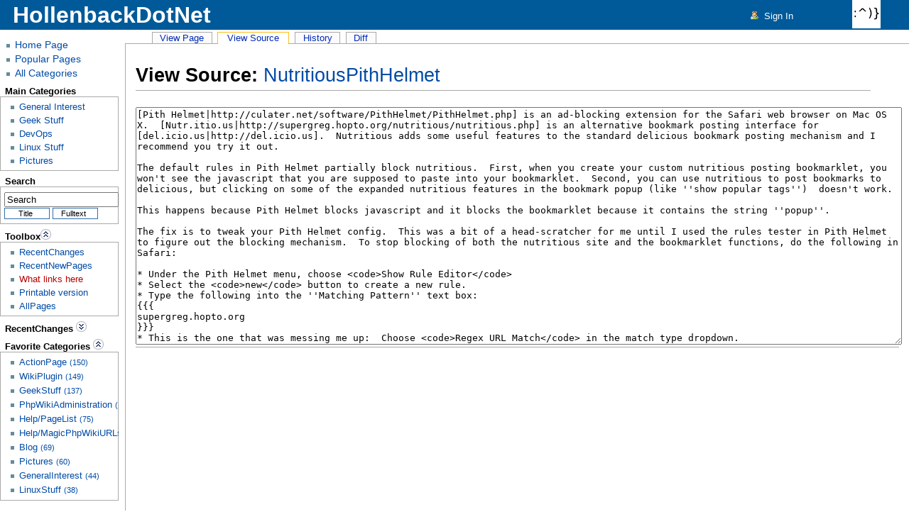

--- FILE ---
content_type: text/html; charset=UTF-8
request_url: http://www.hollenback.net/NutritiousPithHelmet?action=viewsource
body_size: 4702
content:
<?xml version="1.0" encoding=""?>
<!DOCTYPE html PUBLIC "-//W3C//DTD XHTML 1.0 Transitional//EN"
  "http://www.w3.org/TR/xhtml1/DTD/xhtml1-transitional.dtd">
<html  xml:lang="en" lang="en">
<!-- Begin head -->
<head>
<meta http-equiv="Content-Type" content="text/html; charset=UTF-8" />
<meta name="robots" content="noindex,nofollow" />
<meta name="generator" content="PhpWiki 1.5.4" />
<base href="http://www.hollenback.net/" />
<link rel="shortcut icon" href="/phpwiki/themes/default/images/favicon.ico" />
<link rel="stylesheet" type="text/css" href="/phpwiki/themes/default/highlight.js/styles/github.css"/>
<link rel="home" title="HomePage" href="HomePage" />
<link rel="help" title="HowToUseWiki" href="HowToUseWiki" />
<link rel="copyright" title="GNU General Public License" href="http://www.gnu.org/copyleft/gpl.html#SEC1" />
<link rel="author" title="The PhpWiki Programming Team" href="http://phpwiki.fr/The%20PhpWiki%20programming%20team" />
<link rel="search" title="FindPage" href="FindPage" />
<link rel="alternate" title="NutritiousPithHelmet" href="NutritiousPithHelmet?version=3" />
<link rel="alternate" type="application/rss+xml" title="RSS" href="RecentChanges?format=rss" />
<link rel="alternate" type="application/atom+xml" title="ATOM" href="RecentChanges?format=atom" />
<link rel="alternate" type="application/x-wiki" title="Edit this page!" href="NutritiousPithHelmet?action=edit" />
<link rel="stylesheet" type="text/css" href="/phpwiki/themes/Hollenback/sidebar.css" />
<link rel="stylesheet" type="text/css" href="/phpwiki/themes/default/phpwiki-printer.css" media="print" />
<link rel="alternate stylesheet" type="text/css" href="/phpwiki/themes/default/phpwiki-printer.css" title="Printer" />
<link rel="alternate stylesheet" type="text/css" href="/phpwiki/themes/default/phpwiki-modern.css" title="Modern" />
<title>HollenbackDotNet - View Source: NutritiousPithHelmet</title>
<script type="text/javascript" src="/phpwiki/themes/default/wikicommon.js"></script>
<script type="text/javascript" src="/phpwiki/themes/default/jquery-1.11.3.min.js"></script>
<script type="text/javascript" src="/phpwiki/themes/default/jquery.tablesorter.min.js"></script>
<script type="text/javascript">
<!--//
var data_path = '/phpwiki';
var pagename  = 'NutritiousPithHelmet';
var script_url= '/NutritiousPithHelmet';
var stylepath = data_path+'/themes/Hollenback/';
var folderArrowPath = '/phpwiki/themes/default/images';
var use_path_info = true;
// --></script>
</head>
<!-- End head -->
<!-- Begin body -->
  <body >
    <div id="global-wrapper">
      <div id="column-content">
	<div id="content">
	  <!-- Begin top -->
<!-- Page title -->
<a id="contentTop"></a>
<h1 class="firstHeading">
  View Source: <a href="NutritiousPithHelmet" class="wiki">NutritiousPithHelmet</a></h1>
<!-- End top -->
	  <div id="bodyContent">

<script type="text/javascript">
    var disqus_identifier = "NutritiousPithHelmet";
</script>
	    <!-- Begin viewsource -->
<br class="clear-floats" />
<textarea class="wikiedit"
          name="content"
          rows="22"
          cols="80"
          readonly="readonly"
>[Pith Helmet|http://culater.net/software/PithHelmet/PithHelmet.php] is an ad-blocking extension for the Safari web browser on Mac OS X.  [Nutr.itio.us|http://supergreg.hopto.org/nutritious/nutritious.php] is an alternative bookmark posting interface for [del.icio.us|http://del.icio.us].  Nutritious adds some useful features to the standard delicious bookmark posting mechanism and I recommend you try it out.

The default rules in Pith Helmet partially block nutritious.  First, when you create your custom nutritious posting bookmarklet, you won't see the javascript that you are supposed to paste into your bookmarklet.  Second, you can use nutritious to post bookmarks to delicious, but clicking on some of the expanded nutritious features in the bookmark popup (like ''show popular tags'')  doesn't work.

This happens because Pith Helmet blocks javascript and it blocks the bookmarklet because it contains the string ''popup''.

The fix is to tweak your Pith Helmet config.  This was a bit of a head-scratcher for me until I used the rules tester in Pith Helmet to figure out the blocking mechanism.  To stop blocking of both the nutritious site and the bookmarklet functions, do the following in Safari:

* Under the Pith Helmet menu, choose &lt;code&gt;Show Rule Editor&lt;/code&gt;
* Select the &lt;code&gt;new&lt;/code&gt; button to create a new rule.
* Type the following into the ''Matching Pattern'' text box:
{{{
supergreg.hopto.org
}}}
* This is the one that was messing me up:  Choose &lt;code&gt;Regex URL Match&lt;/code&gt; in the match type dropdown.
* Un-check the ''Enable Site Preferences'' checkbox.
* Select the &lt;code&gt;Filter&lt;/code&gt; tab and set all the options under it  to ''Allow''.
* Select &lt;code&gt;Apply&lt;/code&gt; to save your changes.

That's it.  Now the nutritious bookmarklet should work fine.

I've just realized that this is the first Mac [TechObservation|TechObservations] I've posted on my wiki.  Congrats to me!

--[phil|PhilHollenback] 10/22/04

CategoryGeekStuff

CategoryMacStuff

CategoryBlog</textarea>
<!-- End viewsource -->

<hr>
<div id="disqus_thread"></div>
<script>
/*
var disqus_config = function () {
this.page.url = https://www.hollenback.net/NutritiousPithHelmet?action=viewsource;
this.page.identifier = NutritiousPithHelmet;
};
*/
(function() { // DON'T EDIT BELOW THIS LINE
var d = document, s = d.createElement('script');
s.src = 'https://hollenbacknet.disqus.com/embed.js';
s.setAttribute('data-timestamp', +new Date());
(d.head || d.body).appendChild(s);
})();
</script>
<noscript>Please enable JavaScript to view the <a href="https://disqus.com/?ref_noscript">comments powered by Disqus.</a></noscript>
<hr>
	    <!-- end content -->
	  </div>
	</div>
	<!-- Begin logo -->
<div class="portlet" id="p-logo"><a class="wikilink" href="HomePage" title="Visit the Home Page [ctrl-z]" accesskey="z"><span class="logo">HollenbackDotNet</span></a></div>
<img 
  border:10px solid #000000;
  id="img-logo-right"
  src="/phpwiki/themes/Hollenback/images/logo.png"
  alt="Our Founder"
  height="40"
  width="40"
/>
<!-- End logo -->
      </div>
      <div id="column-one">
	<!-- Begin navbar -->
<!-- The left navigation/search bar -->
<!-- Here you should add favorite Links and Categories -->
<div class="portlet" id="p-navigation">
  <div class="_pBody">
    <ul>
      <li id="n-mainpage"><a href="HomePage" class="named-wiki" title="HomePage">Home Page</a></li>
      <li><a href="PopularPages" class="named-wiki" title="PopularPages">Popular Pages</a></li>
      <li><a href="CategoryCategory" class="named-wiki" title="CategoryCategory">All Categories</a></li>
    </ul>
  </div>
</div>

<div class="portlet" id="p-nav1">
  <h5>Main Categories</h5>
  <div class="pBody">
    <ul>
      <li><a href="CategoryGeneralInterest" class="named-wiki" title="CategoryGeneralInterest">General Interest</a></li>
      <li><a href="CategoryGeekStuff" class="named-wiki" title="CategoryGeekStuff">Geek Stuff</a></li>
      <li><a href="CategoryDevops" class="named-wiki" title="CategoryDevops">DevOps</a></li>
      <li><a href="CategoryLinuxStuff" class="named-wiki" title="CategoryLinuxStuff">Linux Stuff</a></li>
      <li><a href="CategoryPictures" class="named-wiki" title="CategoryPictures">Pictures</a></li>
    </ul>
  </div>
</div>

<div class="portlet" id="p-search">
  <h5>Search</h5>
  <div class="pBody">
<!-- Begin search -->
<!--{{{ LiveSearch --> <div id="searchholder">
<form id="searchform" action="FindPage"
      method="get" accept-charset="" style="display:inline" class="searchform">
 
<input type="hidden" name="action" value="search" />
<input name="searchterm" size="18" maxlength="256"
   value="Search"
   onfocus="if (this.value == 'Search') {this.value = '';}"
   onmouseout="window.status=''; return true;" 
   onmouseover="window.status='Quick Search'; return true;"
   accesskey="f"
   type="text" id="search" 
   title="Search term(s) [ctrl-f]" /> 
 <br /><input type="submit" name="searchtype" value="title" class="searchButton" title="Press to perform a wiki title search" />&nbsp;<input type="submit" name="searchtype" value="fulltext" class="searchButton" title="Wiki fulltext search" /></form>
</div>
<!--}}}-->
<!-- End search -->
  </div>
</div>

<div class="portlet" id="p-tb">
      <h5>Toolbox<img id="p-tb-img" src="/phpwiki/themes/default/images/folderArrowOpen.png" onclick="showHideFolder('p-tb')" alt="Click to hide/show" title="Click to hide/show" /></h5>
  <div class="pBody" id="p-tb-body">
    <ul>
    <li><a href="RecentChanges" class="named-wiki" title="The list of recent changes in the wiki. [ctrl-r]" accesskey="r" onmouseover="window.status=&quot;The list of recent changes in the wiki. [ctrl-r]&quot;; return true;" onmouseout="window.status='';return true;">RecentChanges</a> </li>
    <li><a href="RecentNewPages" class="named-wiki" title="RecentNewPages">RecentNewPages</a></li>
          <li id="t-whatlinkshere"><a href="NutritiousPithHelmet?action=BackLinks" class="new">What links here</a></li>
            <li>
      <script type="text/javascript"><!--
document.write('<a href="javascript:PrinterStylesheet();" class="wikiaction">Printable version</a>'); // -->
</script>
<noscript>
  <a href="?format=printable" class="wikiaction">Printable version</a></noscript>
</li>
        <li><a href="AllPages" class="wiki">AllPages</a></li>
      </ul>
  </div>
</div>
<!-- Begin rc -->
<!-- RecentChangesCached Box -->
<div class="portlet" id="p-rc">
  <h5>RecentChanges <img id="p-rc-img" src="/phpwiki/themes/default/images/folderArrowClosed.png" onclick="showHideFolder('p-rc')" alt="Click to hide/show" title="Click to hide/show" /></h5>
  <div class="pBody" id="p-rc-body" style="display:none;">
<div class="box"><div class="box-title"><a href="RecentChangesCached" class="named-wiki" title="RecentChangesCached">Recent Changes Cached</a></div>
<div class="box-data"><div><p class="rc-empty">No changes found</p>
</div>
</div>
</div>
  </div>
</div>
<!-- End rc -->
<!-- Begin tags -->
<!-- list of most popular categories -->
<div class="portlet" id="p-tags">
  <h5>Favorite Categories <img id="p-tags-img" src="/phpwiki/themes/default/images/folderArrowOpen.png" onclick="showHideFolder('p-tags')" alt="Click to hide/show" title="Click to hide/show" /></h5>
  <div class="pBody" id="p-tags-body">
    <ul>
<li><a href="CategoryActionPage" class="named-wiki" title="CategoryActionPage"><span>ActionPage</span>&nbsp;<small>(150)</small></a></li>
<li><a href="CategoryWikiPlugin" class="named-wiki" title="CategoryWikiPlugin"><span>WikiPlugin</span>&nbsp;<small>(149)</small></a></li>
<li><a href="CategoryGeekStuff" class="named-wiki" title="CategoryGeekStuff"><span>GeekStuff</span>&nbsp;<small>(137)</small></a></li>
<li><a href="PhpWikiAdministration" class="named-wiki" title="PhpWikiAdministration"><span>PhpWikiAdministration</span>&nbsp;<small>(102)</small></a></li>
<li><a href="Help/PageList" class="named-wiki" title="Help/PageList"><span>Help/PageList</span>&nbsp;<small>(75)</small></a></li>
<li><a href="Help/MagicPhpWikiURLs" class="named-wiki" title="Help/MagicPhpWikiURLs"><span>Help/MagicPhpWikiURLs</span>&nbsp;<small>(75)</small></a></li>
<li><a href="CategoryBlog" class="named-wiki" title="CategoryBlog"><span>Blog</span>&nbsp;<small>(69)</small></a></li>
<li><a href="CategoryPictures" class="named-wiki" title="CategoryPictures"><span>Pictures</span>&nbsp;<small>(60)</small></a></li>
<li><a href="CategoryGeneralInterest" class="named-wiki" title="CategoryGeneralInterest"><span>GeneralInterest</span>&nbsp;<small>(44)</small></a></li>
<li><a href="CategoryLinuxStuff" class="named-wiki" title="CategoryLinuxStuff"><span>LinuxStuff</span>&nbsp;<small>(38)</small></a></li>
</ul>
  </div>
</div>
<!-- End tags -->
<!-- end of the left (by default at least) column -->
<!-- End navbar -->
		  <!-- Begin actionbar -->
<div class="portlet" id="p-cactions">
  <h5>Views</h5>
  <ul>
          <li class="named-wiki"><a href="NutritiousPithHelmet" class="new" title="View Page [ctrl-c]" accesskey="c">View Page</a></li>
              <li class="selected named-wiki"><a href="NutritiousPithHelmet?action=viewsource" class="selected new">View Source</a></li>
        <li class="named-wiki"><a href="NutritiousPithHelmet?action=PageHistory" class="new" title="Past versions of this page. [ctrl-h]" accesskey="h">History</a></li>
    <li class="named-wiki"><a href="NutritiousPithHelmet?action=diff" class="new" rel="nofollow">Diff</a></li>
      </ul>
</div>

<!-- End actionbar -->
			  <!-- Begin signin -->
<div class="portlet" id="p-personal"><div class="pBody"><ul>
  <!-- Login -->
  <li id="pt-login"><a href="?auth[login]=1">&nbsp;Sign In&nbsp;</a></li>
  </ul>
 </div>
</div>
<!-- End signin -->
	      </div>
    </div>
<script type="text/javascript">
var gaJsHost = (("https:" == document.location.protocol) ? "https://ssl." : "http://www.");
document.write(unescape("%3Cscript src='" + gaJsHost + "google-analytics.com/ga.js' type='text/javascript'%3E%3C/script%3E"));
</script>
<script type="text/javascript">
try {
var pageTracker = _gat._getTracker("UA-10833647-1");
pageTracker._trackPageview();
} catch(err) {}</script>
  <script defer src="https://static.cloudflareinsights.com/beacon.min.js/vcd15cbe7772f49c399c6a5babf22c1241717689176015" integrity="sha512-ZpsOmlRQV6y907TI0dKBHq9Md29nnaEIPlkf84rnaERnq6zvWvPUqr2ft8M1aS28oN72PdrCzSjY4U6VaAw1EQ==" data-cf-beacon='{"version":"2024.11.0","token":"d61f32ea0f2140b8a6775bf79728acdb","r":1,"server_timing":{"name":{"cfCacheStatus":true,"cfEdge":true,"cfExtPri":true,"cfL4":true,"cfOrigin":true,"cfSpeedBrain":true},"location_startswith":null}}' crossorigin="anonymous"></script>
</body>
<!-- End body -->
</html>


--- FILE ---
content_type: text/css
request_url: http://www.hollenback.net/phpwiki/themes/Hollenback/sidebar.css
body_size: 9542
content:
/*
** Based upon the MediaWiki 'monobook' style sheet for CSS2-capable browsers.
** Copyright Gabriel Wicke - http://wikidev.net/
** License: GPL (http://www.gnu.org/copyleft/gpl.html)
**
** Loosely based on http://www.positioniseverything.net/ordered-floats.html by Big John
** and the Plone 2.0 styles, see http://plone.org/ (Alexander Limi,Joe Geldart & Tom Croucher,
** Michael Zeltner and Geir Bækholt)
** All you guys rock :)
**
** Added phpwiki integration: Reini Urban, based on the phpwiki.css by Jeff Dairiki
** "Edit this page" icon by Helge Fahrnberger
*/

#column-content {
    width: 100%;
    float: right;
    margin: 0 0 .6em -12.2em;
    padding: 0;
}
#content {
    margin: 61px 0 0 12.2em;
    padding: 1em 1em 1.5em 1em;
    background-color: white;
    border: 1px solid #aaaaaa;
    border-right: none;
    line-height: 1.5em;
    position: relative;
    z-index: 2;
}
#column-one { padding-top: 50px; }
/* the left column width is specified in class .portlet */

/* Font size:
** We take advantage of keyword scaling- browsers won't go below 9px
** More at http://www.w3.org/2003/07/30-font-size
** http://style.cleverchimp.com/font_size_intervals/altintervals.html
*/

body {
    font: 90% sans-serif;
    background-color: #ffffff;
    color: black;
    margin: 0;
    padding: 0;
}

/* scale back up to a sane default */
#globalWrapper {
    font-size:127%;
    width: 100%;
    margin: 0;
    padding: 0;
}
.visualClear { clear: both; }

/* general styles */

table {
    font-size: 100%;
    color: black;
}
a {
    text-decoration: none;
    color: #004ba6;
    background-image: none;
}
a:visited { color: #5a3696; }
a:active { color: #faa700; }
a:hover { text-decoration: underline; }
a.stub { color: #772233; }
a.new, #p-personal a.new {
    color: #ba0000;
}
a.new:visited, #p-personal a.new:visited {
    color: #a55858;
}

img {
    border: 0;
}
p {
    margin: .4em 0 .5em 0;
    line-height: 1.5em;
}
p img {
    margin: 0;
}
img.inlineimage {
    border: none;
    display: inline;
}

hr {
    height: 1px;
    color: #aaa;
    background-color: #aaa;
    border: 0;
    margin: .2em 0 .2em 0;
}

h1, h2, h3, h4, h5, h6 {
    color: black;
    background-image: none;
    font-weight: bold;
    font-family: Tahoma, Verdana, Arial, Helvetica, sans-serif;
    margin: 0;
    padding-top: 0.5em;
    padding-bottom: 0.17em;
    border-bottom: 1px solid #aaa;
}
h1 { font-size: 188%; }
h2 { font-size: 150%; }
h3, h4, h5, h6 {
    border-bottom: none;
    font-weight: bold;
}
h3 { font-size: 132%; }
h4 { font-size: 116%; }
h5 { font-size: 100%; }
h6 { font-size: 80%;  }

ul {
    line-height: 1.5em;
    list-style-type: square;
    margin: 0.3em 0 0 1.5em;
    padding:0;
    list-style-image: url("images/bullet.png");
}
ul.clicked {
    line-height: 1.5em;
    list-style-type: square;
    margin: 0.3em 0 0 1.5em;
    padding:0;
    list-style-image: url("images/bulletLoading.gif");
}
ol {
    line-height: 1.5em;
    margin: 0.3em 0 0 3.2em;
    padding:0;
    list-style-image: none;
}
li {    margin-bottom: 0.1em; }
dt {
    font-size: 115%;
    margin-bottom: .5em;
}
dl {
    margin-top: .2em;
    margin-bottom: .5em;
}
dd {
    line-height: 1.5em;
    margin-left: 2em;
    margin-bottom: .1em;
}

fieldset {
    border: 1px solid #2f6fab;
    margin: 1em 0 1em 0;
    padding: 0 1em 1em 1em;
    line-height: 1.5em;
}
legend {
    padding: 0.5em;
    font-size: 95%;
}
form {
    border: none;
    margin: 0;
}

textarea {
    width: 100%;
    padding: .1em;
}

input.historysubmit {
    padding: 0 0.3em 0.3em 0.3em !important;
    font-size: 94%;
    cursor: pointer;
    height: 1.7em !important;
    margin-left: 1.6em;
}
select {
    vertical-align: top;
}
abbr, acronym, .explain {
    border-bottom: 1px dotted black;
    color: black;
    background-image: none;
    cursor: help;
}
q {
    font-family: Times, "Times New Roman", serif;
    font-style: italic;
}
/* disabled for now
blockquote {
    font-family: Times, "Times New Roman", serif;
    font-style: italic;
}*/
code {
    background-color: #f9f9f9;
}
pre {
    padding: 1em;
    border: 1px dashed #2f6fab;
    color: black;
    background-color: #f9f9f9;
    line-height: 1.1em;
}

/* generic classes ----------------------------------------------- */

.align-left {text-align: left;}
.align-right {text-align: right;}
.align-center {text-align: center;}
  
.top {vertical-align: top;}

.nowrap {white-space: nowrap;}

.fullwidth { width: 100%; }

/* --------------------------------------------------------------- */

/*
** the main content area
*/

#siteSub { display: none; }
#jump-to-nav {
    display: none;
}
#contentSub {
    font-size: 125%;
    line-height: 1.2em;
    margin: 0 0 1.4em 1em;
    color: #7d7d7d;
    width: auto;
}
span.subpages { display: block; }

/* Space for the right logo with rating */
h1.firstHeading-rating {
    margin-right: 220px;
    line-height: 1.2em;
}
/* Space for the right logo without rating */
h1.firstHeading {
    margin-right: 40px;
    line-height: 1.2em;
}
#edit-public, h1.firstHeading-public, h1.firstHeading-rating-public {
    background-color: #ffce7b;
    border: 1px solid #ffa500;
}
/* Some space under the headers in the content area */
#bodyContent h1, #bodyContent h2 {
    margin-bottom: .6em;
}
#bodyContent h3, #bodyContent h4, #bodyContent h5 {
    margin-bottom: .3em;
}
.firstHeading { margin-bottom: 0.1em; }

/* user notification thing */
.usermessage {
    background-color: #ffce7b;
    border: 1px solid #ffa500;
    color: black;
    font-weight: bold;
    margin: 2em 0 1em;
    padding: .5em 1em;
    vertical-align: middle;
}
#siteNotice {
    text-align: center;
    font-size: 95%;
    padding: 0 .9em;
}
#siteNotice p {
    margin: 0;
    padding: 0;
}
.errorbox, .successbox {
    font-size: larger;
    border: 2px solid;
    padding: .5em 1em;
    float: left;
    margin-bottom: 2em;
    color: #000;
}
.errorbox {
    border-color: red;
    background-color: #fff2f2;
}
.successbox {
    border-color: green;
    background-color: #dfd;
}
.errorbox h2, .successbox h2 {
    font-size: 1em;
    font-weight: bold;
    display: inline;
    margin: 0 .5em 0 0;
    border: none;
}

#catlinks {
    border: 1px solid #aaa;
    background-color: #f9f9f9;
    padding: 5px;
    margin-top: 1em;
    clear: both;
}
/* currently unused, intended to be used by a metadata box
in the bottom-right corner of the content area */
.documentDescription {
    /* The summary text describing the document */
    font-weight: bold;
    display: block;
    margin: 1em 0;
    line-height: 1.5em;
}
.documentByLine {
    text-align: right;
    font-size: 90%;
    clear: both;
    font-weight: normal;
    color: #76797c;
}

/* emulate center */
.center {
    width: 100%;
    text-align: center;
}
*.center * {
    margin-left: auto;
    margin-right: auto;
}
/* small for tables and similar */
.small, .small * {
    font-size: 94%;
}
table.small {
    font-size: 100%;
}

/*
** RecentChanges
*/
.pageinfo-majoredit {
    font-weight: normal; /*bold;*/
}
.wiki-summary {
    font-size: 94%;
    font-style: italic;
}

/*
** content styles
*/
.mw-warning {
    border: 1px solid #aaa;
    background-color: #f9f9f9;
    padding: 5px;
    margin-bottom: 8px;
    font-size: 95%;
}
#toc,
.toc {
    width: 200px;
    border: 1px solid #aaa;
    background-color: #f9f9f9;
    padding: 5px;
    font-size: 95%;
    float: right;
    clear: right;
}
#toc h2,
.toc h2 {
    display: inline;
    border: none;
    padding: 0;
    font-size: 100%;
    font-weight: bold;
}
.toc #toclist {
    width: auto;
    border: none;
}
#toc #toctitle,
.toc #toctitle,
#toc .toctitle,
.toc .toctitle {
    text-align: center;
}
#toc ul,
.toc ul {
    list-style-type: none;
    list-style-image: none;
    margin-left: 0;
    padding-left: 0;
    text-align: left;
}
#toc ul ul,
.toc ul ul {
    margin: 0 0 0 2em;
}
#toc .toctoggle,
.toc .toctoggle {
    font-size: 94%;
}

.mw-warning {
    margin-left: 50px;
    margin-right: 50px;
    text-align: center;
}

/* images */
div.floatright, table.floatright {
    clear: right;
    float: right;
    position: relative;
    margin: 0 0 .5em .5em;
    border: 0;
/*
    border: .5em solid white;
    border-width: .5em 0 .8em 1.4em;
*/
}
div.floatright p { font-style: italic; }
div.floatleft, table.floatleft {
    float: left;
    position: relative;
    margin: 0 .5em .5em 0;
    border: 0;
}
div.floatleft p { font-style: italic; }
/* thumbnails */
div.thumb {
    margin-bottom: .5em;
    border-style: solid;
    border-color: white;
    width: auto;
}
div.thumb div {
    border: 1px solid #ccc;
    padding: 3px !important;
    background-color: #f9f9f9;
    font-size: 94%;
    text-align: center;
    overflow: hidden;
}
div.thumb div a img {
    border: 1px solid #ccc;
}
div.thumb div div.thumbcaption {
    border: none;
    text-align: left;
    line-height: 1.4em;
    padding: .3em 0 .1em 0;
}
div.magnify {
    float: right;
    border-style: none !important;
    background-image: none !important;
}
div.magnify a, div.magnify img {
    display: block;
    border-style: none !important;
    background-image: none !important;
}
div.tright {
    clear: right;
    float: right;
    border-width: .5em 0 .8em 1.4em;
}
div.tleft {
    float: left;
    margin-right: .5em;
    border-width: .5em 1.4em .8em 0;
}

.hiddenStructure {
    display: none;
    speak: none;
}
img.tex {
    vertical-align: middle;
}
span.texhtml {
    font-family: serif;
}

/*
** classes for special content elements like town boxes
** intended to be referenced directly from the wiki src
*/

/*
** User styles
*/
/* table standards */
table.rimage {
    float: right;
    position: relative;
    margin-left: 1em;
    margin-bottom: 1em;
    text-align: center;
}
.toccolours {
    border: 1px solid #aaa;
    background-color: #f9f9f9;
    padding: 5px;
    font-size: 95%;
}
div.townBox {
    position: relative;
    float: right;
    background-color: white;
    margin-left: 1em;
    border: 1px solid gray;
    padding: .3em;
    width: 200px;
    overflow: hidden;
    clear: right;
}
div.townBox dl {
    padding: 0;
    margin: 0 0 .3em;
    font-size: 96%;
}
div.townBox dl dt {
    background-image: none;
    margin: .4em 0 0;
}
div.townBox dl dd {
    margin: .1em 0 0 1.1em;
    background-color: #f3f3f3;
}

/*
** edit views etc
*/
.special li {
    line-height: 1.4em;
    margin: 0;
    padding: 0;
}

/* Page history styling */
/* the auto-generated edit comments */
.autocomment {
    color: gray;
}
#pagehistory span.user {
    margin-left: 1.4em;
    margin-right: .4em;
}
#pagehistory span.minor {
    font-weight: bold;
}
#pagehistory li {
    border: 1px solid white;
}
#pagehistory li.selected {
    background-color: #f9f9f9;
    border: 1px dashed #aaa;
}

/*
** Diff rendering (unused)
*/
table.diff, td.diff-otitle, td.diff-ntitle {
    background-color: white;
}
td.diff-addedline {
    background-color: #cfc;
    font-size: smaller;
}
td.diff-deletedline {
    background-color: #ffa;
    font-size: smaller;
}
td.diff-context {
    background-color: #eee;
    font-size: smaller;
}
span.diffchange {
    color: red;
    font-weight: bold;
}

/**
 * Diff Output
 */
/* main box */
.diff {
    margin-top:    1ex;
    margin-bottom: 0.5ex;
    background-color: white;
    color: black;
    border-top: 1px solid #494f5d;
    border-left:  1px solid #494f5d;
    border-bottom:  1px solid #c6d2de;
    border-right: 1px solid #c6d2de;
    padding-top:    1px;
    padding-bottom: 1px;
    padding-left:  .125em;
    padding-right: .125em;
    padding: 0;
    clear: both;
}
.diff .block {
    background-color: #ddd;
    padding-left: 1em;
}

/* individual blocks */
.diff .context {
    background-color: white;
    border: none;
}
/* entire difftextblock */
.difftext {
    margin-top:    0;
    margin-bottom: 0;
    background-color: white;
    /* "paper" borders */
    border-top:  1px #e8e6df solid;
    border-left: 1px #e8e6df solid;
    border-bottom: 1px #d2d2d2 solid;
    border-right:  1px #b2b2b2 solid;
    padding-left:  0em;
    padding-right: 0em;
    padding-top:    0ex;
    padding-bottom: 0ex;
    clear: both;
}
/* + - line prefix */
.diff .block tt {
    font-weight: normal;
    font-family: monospace;
    color: black;
    margin-left: 0;
    border: none;
}
/* changed words */
.diff del, .diff ins {
    font-weight: bold;
    text-decoration: none;
}

/* blocks containing deleted or added words */
.diff .original, .diff .deleted,
.diff .final, .diff .added {
    background-color: white;
}
/* blocks containing deleted words */
.diff .original, .diff .deleted {
    background-color: #fcc;
    border: none;
}
/* blocks containing added words */
.diff .final, .diff .added {
    background-color: #cfc;
    border: none;
}

/* deleted words */
.diff del { background-color: #f99; }
/* added words */
.diff ins { background-color: #9f9; }

/**
 * PageHistory, Info
 */
td.pageinfo { font-weight: bold; }
.pageinfo-minoredit, .pageinfo-authorid {
    font-size: smaller;
    font-style: oblique;
}

/**
 * Calendar plugin
 */
table.cal {
    border: 1px outset gray;
    background-color: white;
    margin: 0.5ex 0.5em;
    padding: 1px;
    /* For Mozilla */
    empty-cells: hide;
}

/* cells */
table.cal td {
    background-color: white;
    text-align: right;
}

/* Month-name header */
table.cal-header { font-size: larger; }
table.cal-header tr, table.cal-header td { text-align: center; }
.cal-arrow {
    font-weight: bold;
    text-decoration: none;
}

/* Day-names header */
table.cal tbody tr .cal-dayname {  }
.cal-dayname td {
    text-align: center;
    font-size: smaller;
    text-decoration: underline;
}

/* Individual days */
a.cal-hide { text-decoration: none; }

/* Today */
 /* cell */
table.cal td.cal-today {
    margin: 1px;
    border: 1px solid gray;
}
 /* text */
table.cal td.cal-today a.cal-hide {  }

/*
** keep the whitespace in front of the ^=, hides rule from konqueror
** this is css3, the validator doesn't like it when validating as css2
*/
#bodyContent a.external,
#bodyContent a[href ^="gopher://"] {
    background-image: url("images/url.png");
    background-position: center right;
    background-repeat: no-repeat;
    padding-right: 13px;
}
/*
#bodyContent a[href ^="https://"],
.link-https {
    background-image: url("images/lock_icon.png");
    background-position: center right;
    background-repeat: no-repeat;
    padding-right: 16px;
}
*/
#bodyContent a[href ^="mailto:"],
.link-mailto {
    background-image: url("images/mail_icon.png");
    background-position: center right;
    background-repeat: no-repeat;
    padding-right: 18px;
}
#bodyContent a[href ^="news://"] {
    background-image: url("images/news_icon.png");
    background-position: center right;
    background-repeat: no-repeat;
    padding-right: 18px;
}
#bodyContent a[href ^="ftp://"],
.link-ftp {
    background-image: url("images/file_icon.png");
    background-position: center right;
    background-repeat: no-repeat;
    padding-right: 18px;
}
#bodyContent a[href ^="irc://"],
.link-irc {
    background-image: url("images/discussionitem_icon.png");
    background-position: center right;
    background-repeat: no-repeat;
    padding-right: 18px;
}
/* disable interwiki styling */
#bodyContent a.extiw,
#bodyContent a.extiw:active {
    color: #36b;
    background-image: none;
    padding: 0;
}
#bodyContent a.external {
    color: #36b;
}
/* this can be used in the content area to switch off
special external link styling */
#bodyContent .plainlinks a {
    background-image: none !important;
    padding: 0 !important;
}
/*
** Structural Elements
*/

/*
** general portlet styles (elements in the quickbar)
*/
.portlet {
    border: none;
    margin: 0 0 .5em;
    padding: 0;
    float: none;
    width: 11.6em;
    overflow: hidden;
}
.portlet h4 {
    font-size: 95%;
    font-weight: normal;
    white-space: nowrap;
}
.portlet h5 {
    background-color: transparent;
    padding: 0em 1em 0em 0.5em;
    /*text-transform: lowercase;*/
    display: inline;
    font-size: 91%;
    height: 16px;
    width: 11.6em;
    font-weight: bold;
    white-space: nowrap;
}
.portlet h5 img {
    padding: 0;
    margin: 0;
    top: 0px;
    right: 0px;
    height: 15px;
    width: 15px;
    border: 0;
}
.portlet h6 {
    background-color: #ffae2e;
    border: 1px solid #2f6fab;
    border-style: solid solid none solid;
    padding: 0em 1em 0em 1em;
    /*text-transform: lowercase;*/
    display: block;
    font-size: 1em;
    height: 1.2em;
    font-weight: normal;
    white-space: nowrap;
}
.pBody {
    font-size: 95%;
    border-collapse: collapse;
    border: 1px solid #aaa;
    padding: 0 .8em .3em .5em;
}
.portlet h1,
.portlet h2,
.portlet h3,
.portlet h4 {
    margin: 0;
    padding: 0;
}
.portlet ul {
    line-height: 1.5em;
    list-style-type: square;
    list-style-image: url("images/bullet.png");
    font-size:95%;
}
.portlet li {
    padding:0;
    margin: 0 0 0 0;
    margin-bottom: 0;
}

/*
** Logo properties
 * Optionally at the right also an image
*/
#p-logo {
    z-index: 1;
    position: absolute; /*needed to use z-index */
    top:  0;
    left: 0;
    height: 42px;
    width: 100%;
    overflow: visible;
    background-color: #005A99;
}
#p-logo h5 { display: none; }
#p-logo a,
#p-logo a:hover {
    display: block;
    height: 42px;
    /*width: 12.2em;*/
    background-repeat: no-repeat;
    background-position: 35% 50% !important;
}
span.logo {
    z-index: 1;
    position: absolute; /*needed to use z-index */
    white-space: nowrap;
    left: 18px;
    top: 3px;
    color: #ffffff;
    font-family: Tahoma, Verdana, Arial, Helvetica, sans-serif;
    font-size: 24pt;
    font-weight: bolder;
    text-decoration: none;
    vertical-align: middle;
}

/* At the right we put a small "wiki stamp" */
#img-logo-right {
    position: absolute;
    z-index: 3;
    top:  0;
    right: 40px;
}
#img-logo-band {
    position: absolute;
    z-index: 3;
    top:  0;
    right: 40px;
    height: 45px;
}

/*
** the navigation portlet
*/

#p-navigation {
    position: relative;
    z-index: 3;
}
#p-navigation .pBody {
    padding-right: 0;
}
#p-nav1 {
    position:relative;
    z-index:3;
}

#p-navigation a {
    display: block;
}

#p-navigation li.active a, #p-navigation li.active a:hover {
    text-decoration: none;
    display: inline;
    font-weight: bold;
}


/*
** Search portlet
*  Search in the top row (not yet), see p-personal how to do that
*/
#logo-search {
    position:absolute;
    z-index: 4;
    top:  5px;
    left: 340px;
    height: 25px;
    overflow: visible;
}
#p-search {
    position:relative;
    z-index:3;
}
#p-search .pBody {
    /*text-align: center;*/
}
div.pBody > button, #searchButton {
    margin: 0;
    padding: 0;
}
#p-search .pBody {
    margin: 0;
    padding: .5em 0 .4em .4em;
    /*text-align: center;*/
}
#searchholder form.searchform {
    margin: 0;
    padding: 0;
    display: inline;
}
button.searchButton {
    margin: 0;
    padding: 0;
    cursor: pointer;
    width: 18px;
    height: 18px;
    border: 1px solid ButtonShadow;
}
input.searchButton {
    margin-top: 1px;
    font-size: 8pt;
    cursor: pointer;
    width: 64px;
    padding-left: 1px;
    background-color: White;
    border: 1px solid #2f6fab;
    text-transform: capitalize;
}
#searchInput {
    width: 120px;
    height: 18px;
    margin: 0;
    font-size: 95%;
    border-width: 1px;
    border-style: solid;
    border-color: #aaa #eee #eee #aaa;
    -moz-box-sizing: border-box;
}

/*
** the personal toolbar
*/

#p-personal {
    width:100%;
    white-space:nowrap;
    padding: 0 0 0 0;
    margin: 0;
    position: absolute;
    right: 140px;
    top: 15px;
    z-index: 4;
    border: none;
    overflow: visible;
    color: black;
    line-height: 1.2em;
}

#p-personal h5 {
    display:none;
}
#p-personal .portlet,
#p-personal .pBody {
    padding:0;
    margin:0;
    border: none;
    z-index:0;
    overflow: visible;
    background-image: none;
}
/* this is the ul contained in the portlet */
#p-personal ul {
    border: none;
    line-height: 1.5em;
    color: #2f6fab;
    padding: 0em 1.5em 0 2em;
    margin: 0;
    text-align: right;
    list-style: none;
    z-index:0;
    background-image: none;
    cursor: default;
}
#p-personal li {
    z-index:0;
    border:none;
    padding:0;
    display: inline;
    color: #2f6fab;
    margin-left: 0.8em;
    line-height: 1.2em;
    background-image: none;
}
#p-personal li a {
    text-decoration: none;
    color: white;
    padding-left: 0.5em;
    padding-bottom: 0.2em;
}
#p-personal li a:hover {
    color: white;
    background-color: #005A99;
    padding-bottom: 0.2em;
    font-weight: bold;
    text-decoration: none;
}

/* the icon in front of the user name, single quotes
   in bg url to hide it from iemac */
li#pt-mypages,
li#pt-mychanges,
li#pt-userpage,
li#pt-anonuserpage,
li#pt-login {
    background-image: url('images/wikiuser.png');
    background-position: top left;
    background-repeat: no-repeat;
    padding-left: 10px;
    text-transform: none;
}
#p-personal a.new { color:#ba0000; }

/*
** the page-related actions- page/talk, edit etc
*/
#p-cactions {
    position: absolute;
    top: 40px; /*1.3em;*/
    left: /*11.5em;*/ 13.2em;
    margin: 0;
    white-space:nowrap;
    width: 76%;
    line-height: 1.1em;
    overflow: visible;
    background-image: none;
    border-collapse: collapse;
    padding-left: 1em;
    list-style: none;
    font-size: 95%;
}
#p-cactions .hiddenStructure { display: none; }
#p-cactions ul {
    list-style: none;
}
#p-cactions li {
    display: inline;
    border: 1px solid #aaa;
    border-bottom: none;
    padding: 0 0 .1em 0;
    margin: 0 .3em 0 0;
    overflow: visible;
    background-color: white;
}
#p-cactions li.selected {
    border-color: #fabd23;
    padding: 0 0 0.2em 0;
}
#p-cactions li a {
    background-color: #fbfbfb;
    color: #002bb8;
    border: none;
    padding: 0 .8em .3em;
    text-decoration: none;
    position: relative;
    z-index: 0;
    margin: 0;
}
#p-cactions li.selected a {
    z-index: 3;
    background-color: #fff;
    padding: 0 1em .2em;
}
#p-cactions .new a {
    color: #ba0000;
}
#p-cactions li a:hover {
    z-index: 3;
    text-decoration: none;
    background-color: #fff;
    padding-bottom: 0.3em;
}
/* http://universaleditbutton.org */
#p-cactions li a#btn-edit {
    background-image: url('images/UEB16.png');
    background-position: top left;
    background-repeat: no-repeat;
    padding-left: 20px !important;
    text-transform: none;
}
#p-cactions li a#btn-edit:hover {
    z-index: 3;
    text-decoration: none;
    background-color: #fff;
}
#p-cactions h5 {
    display: none;
}
#p-cactions li.istalk {
    margin-right: 0;
}
#p-cactions li.istalk a {
    padding-right: .5em;
}
#p-cactions #ca-addsection a {
    padding-left: .4em;
    padding-right: .4em;
}
/* offsets to distinguish the tab groups */
li#ca-talk {
    margin-right: 1.6em;
}
li#ca-watch, li#ca-unwatch, li#ca-varlang-0, li#ca-print {
    margin-left: 1.6em;
}

/*
** the remaining portlets
*/
#p-tbx,
#p-lang {
    position: relative;
    z-index: 3;
}

/*
** footer
*/
#footer, #bottom {
    background-color: white;
    border: 1px solid #fabd23;
    margin: 0.6em 0.5em 1em 13.6em;
    padding: .4em 0 1.2em 0;
    text-align: center;
    font-size: 90%;
}
#footer li {
    display: inline;
    margin: 0 1.3em;
}
#bottom {
    border: none;
    text-align: left;
}
/* hide from incapable browsers */
head:first-child+body #footer li { white-space: nowrap; }
#f-poweredbyico, #f-copyrightico {
    margin: 0 8px;
    /*vertical-align: middle;*/
    height: 31px;
    position: relative;
    top: -31px; /* Bump it up just a tad */
}
#f-poweredbyico {
    float: right;
}
#f-copyrightico {
    float: left;
}

/* js pref toc */
#preftoc {
    float: left;
    margin: 1em 1em 1em 1em;
    width: 13em;
}
#preftoc li { border: 1px solid White; }
#preftoc li.selected {
    background-color:#f9f9f9;
    border:1px dashed #aaaaaa;
}
#preftoc a,
#preftoc a:active {
    display: block;
    color: #0014a6;
}
#prefcontrol {
    clear: both;
    float: left;
    margin-top: 1em;
}
div.prefsectiontip {
    font-size: 95%;
    margin-top: 1em;
}
fieldset.operaprefsection { margin-left: 15em }

/* more IE fixes */
/* float/negative margin brokenness */
* html #footer {margin-top: 0;}
* html #column-content {
    display: inline;
    margin-bottom: 0;
}
* html div.editsection { font-size: smaller; }
#pagehistory li.selected { position: relative; }

.redirectText {
    font-size: 150%;
    margin: 5px;
}

.printfooter {
    display: none;
}

.not-patrolled {
    background-color: #ffa;
}
div.patrollink {
    font-size: 75%;
    text-align: right;
}
span.newpage, span.minor, span.searchmatch, span.bot {
    font-weight: bold;
}
span.unpatrolled {
    font-weight: bold;
    color: red;
}

span.searchmatch {
    color: red;
}
.sharedUploadNotice {
    font-style: italic;
}

span.updatedmarker {
    color: black;
    background-color: #0f0;
}
span.newpageletter {
    font-weight: bold;
    color: black;
    background-color: yellow;
}
span.minoreditletter {
    color: black;
    background-color: #c5ffe6;
}

table.gallery {
    border: 1px solid #ccc;
    margin: 2px;
    padding: 2px;
    background-color: white;
}

table.gallery tr {
    vertical-align: top;
}

table.gallery td {
    vertical-align: top;
    background-color: #f9f9f9;
    border: solid 2px white;
}

table.gallery td.galleryheader {
    text-align: center;
    font-weight: bold;
}

div.gallerybox {
    margin: 2px;
    width:  150px;
}

div.gallerybox div.thumb {
    text-align: center;
    border: 1px solid #ccc;
    margin: 2px;
}

div.gallerytext {
    font-size: 94%;
    padding: 2px 4px;
}

span.comment {
    font-style: italic;
}

span.changedby {
    font-size: 95%;
}

.previewnote {
    text-indent: 3em;
    color: #c00;
    border-bottom: 1px solid #aaa;
    padding-bottom: 1em;
    margin-bottom: 1em;
}

.previewnote p {
    margin: 0;
    padding: 0;
}

.editExternally {
    border: 1px solid gray;
    background-color: #ffffff;
    padding: 3px;
    margin-top: 0.5em;
    float: left;
    font-size: small;
    text-align: center;
}
.editExternallyHelp {
    font-style: italic;
    color: gray;
}

li span.deleted, span.history-deleted {
    text-decoration: line-through;
    color: #888;
    font-style: italic;
}

.toggle {
    margin-left: 2em;
    text-indent: -2em;
}

/* Classes for EXIF data display */
table.mw_metadata {
    font-size: 0.8em;
    margin-left: 0.5em;
    margin-bottom: 0.5em;
    width: 300px;
}

table.mw_metadata caption {
    font-weight: bold;
}

table.mw_metadata th {
    font-weight: normal;
}

table.mw_metadata td {
    padding: 0.1em;
}

table.mw_metadata {
    border: none;
    border-collapse: collapse;
}

table.mw_metadata td, table.mw_metadata th {
    text-align: center;
    border: 1px solid #aaaaaa;
    padding-left: 0.1em;
    padding-right: 0.1em;
}

table.mw_metadata th {
    background-color: #f9f9f9;
}

table.mw_metadata td {
    background-color: #fcfcfc;
}

table.collapsed tr.collapsable {
    display: none;
}


/* filetoc */
ul#filetoc {
    text-align: center;
    border: 1px solid #aaaaaa;
    background-color: #f9f9f9;
    padding: 5px;
    font-size: 95%;
    margin-bottom: 0.5em;
    margin-left: 0;
    margin-right: 0;
}

#filetoc li {
    display: inline;
    list-style-type: none;
    padding-right: 2em;
}

/* @bug 1714 */
input#wpSave, input#wpDiff {
    margin-right: 0.33em;
}

#editform .editOptions {
    display: inline;
}

#wpSave {
    font-weight: bold;
}

/* Classes for article validation */

table.revisionform_default {
    border: 1px solid #000000;
}

table.revisionform_focus {
    border: 1px solid #000000;
    background-color:#00BBFF;
}

tr.revision_tr_default {
    background-color:#EEEEEE;
}

tr.revision_tr_first {
    background-color:#DDDDDD;
}

p.revision_saved {
    color: green;
    font-weight:bold;
}

#mw_trackbacks {
    border: solid 1px #bbbbff;
    background-color: #eeeeff;
    padding: 0.2em;
}


/* Allmessages table */

#allmessagestable th {
    background-color: #b2b2ff;
}

#allmessagestable tr.orig {
    background-color: #ffe2e2;
}

#allmessagestable tr.new {
    background-color: #e2ffe2;
}

#allmessagestable tr.def {
    background-color: #f0f0ff;
}


/* noarticletext */
div.noarticletext {
    border: 1px solid #ccc;
    background-color: #fff;
    padding: .2em 1em;
    color: #000;
}

div#searchTargetContainer {
    left:       10px;
    top:        10px;
    width:      90%;
    background-color: white;
}

div#searchTarget {
    padding:    3px;
    margin:     5px;
    background-color: #F0F0F0;
    border:     solid 1px blue;
}

div#searchTarget ul li {
    list-style: none;
}

div#searchTarget ul li:before {
    color: orange;
    content: "\00BB \0020";
}

div.multipageimagenavbox {
     border: solid 1px silver;
     padding: 4px;
     margin: 1em;
     -moz-border-radius: 6px;
     background-color: #f0f0f0;
}

div.multipageimagenavbox div.thumb {
     border: none;
     margin-left: 2em;
     margin-right: 2em;
}

div.multipageimagenavbox hr {
     margin: 6px;
}

table.multipageimage td {
     text-align: center;
}

/*
    Table pager (e.g. Special:Imagelist)
    - remove underlines from the navigation link
    - collapse borders
    - set the borders to outsets (similar to Special:Allmessages)
    - remove line wrapping for all td and th, set background color
    - restore line wrapping for the last two table cells (description and size)
*/
.TablePager_nav a { text-decoration: none; }
.TablePager { border-collapse: collapse; }
.TablePager, .TablePager td, .TablePager th {
    border: 0.15em solid #777777;
    padding: 0 0.15em 0 0.15em;
}
.TablePager th { background-color: #eeeeff }
.TablePager td { background-color: #ffffff }
.TablePager tr:hover td { background-color: #eeeeff }

.imagelist td, .imagelist th { white-space: nowrap }
.imagelist .TablePager_col_links { background-color: #eeeeff }
.imagelist .TablePager_col_img_description { white-space: normal }
.imagelist th.TablePager_sort { background-color: #ccccff }

/**
 * PhpWiki Tables
 */
.pagelist { }
.pagelist thead td {
    background-color: #e8e8e8;
    text-decoration: none;
    font-weight: bold;
    font-size: smaller;
}
.pagelist thead td u { text-decoration: none; }
.pagelist tr.evenrow { background-color: #eee; }
.pagelist tr.oddrow  { background-color: white; }
th.gridbutton {
    background-color: ThreeDLightShadow;
    color: black;
    font-family: Tahoma, Verdana, Arial, Helvetica, sans-serif;
    font-size: small;
    font-weight: normal;
    /*font-style: menu;*/
    white-space: nowrap;
    margin: 5px 0px;
    max-height: 24px;
    padding: 5px 0px 5px 0px;
    border-width: 1px;
    border-style: solid;
    border-color: ThreeDHighlight ThreeDDarkShadow ThreeDDarkShadow ThreeDHighlight;
}
input.gridbutton, a.gridbutton, a:hover.gridbutton, a:visited.gridbutton {
    text-decoration: none;
    font-size: small;
    font-weight: normal;
    font-family: Tahoma, Verdana, Arial, Helvetica, sans-serif;
    background-color: ThreeDLightShadow;
    color: black;
}

.wikipaging { font-size: 80% }
.wikipaging-disabled { color: #999 }

/* <?plugin RawHtml <div class="boxright"> </div> */

div.boxright {
    width: 200px;
    right: 10px;
    float: right;
    border: thin solid #888888;
    padding: 0.5em 0.5em 0.5em 0.5em;
    margin: 0;
}

div.boxright > blockquote {
    padding: 0.5em;
    margin: 0;
}

.error {
    color: black;
    background-color: #FF9999;
    margin-top:    1em;
    margin-bottom: 1em;
    padding-left:  0.8em;
    padding-right: 0.8em;
    padding-top:    0.8ex;
    padding-bottom: 0;
    border: medium solid red;
    clear: both;
}

.warning {
    color: black;
    background-color: #FFCCCC;
    margin-top:    1em;
    margin-bottom: 1em;
    padding-left:  0.8em;
    padding-right: 0.8em;
    padding-top:    0.8ex;
    padding-bottom: 0;
    border: 1px solid #aaa;
    clear: both;
}

/* Debug */
.debug {
    color: black;
    background-color: white;
    font-size: smaller;
    margin: 1ex 0;
    padding: 0.5ex 0.5em;
    border: medium solid #fff8dc; /* darker ivory */
}
/* Hints */
.hint {
    color: black;
    background-color: #eeeeee;
    font-style: italic;
    margin-left: 3em;
    padding: 0.5ex 0.5em;
    border: thin solid #aaaaaa;
}
span.hint {
    padding: 0;
}
/* Disabled Plugins */
.disabled-plugin
{
    clear: both;
    margin: 1ex 0;
    padding: 0;
}
.disabled-plugin .title {
    color: #400;
    background-color: inherit;
    font-size: x-small;
    text-align: right;
    padding: 0 0.5em;
}
.disabled-plugin pre {
    color: black;
    background-color: #ddd;
    margin: 0;
    padding: 0.3ex 0.5em;
}

/* "(Redirected from ...)" message. */
span.redirectfrom {
    font-size: small;
    font-style: oblique;
    font-weight: normal;
    padding-left: 1em;
}
.search-context { background-color: white; font-style: oblique; }
.search-term {
    background-color: yellow;
    font-weight: normal;
}

a.spell-wrong {
    color:#ba0000;
    background-color: yellow;
}
span.spell-wrong {
    color:#ba0000;
}


/**
 * Wiki Forms
 *
 * The div inside the wikiadmin upload form does not
 * have a class yet, so it must be referenced indirectly
 */
/* div.wikiaction { background-color: #eee; } */
/* div.wikiadmin { background-color: #fee; } */
/* form.wikiadmin div { background-color: #fee; } */
/* form.wikiformrich { background-color: #eee; } */

/**
 * Link styles
 */
.wiki, .named-wiki {
    text-decoration: none;
    font-weight: normal;
    /* font-weight: bold; */
}
.wiki relation, .named-wiki relation, .wiki attribute, .named-wiki attribute {
    font-style: oblique;
    /* font-weight: normal; */
    font-weight: bold;
}

span.relation-symbol {
    font-weight: bold;
    font-family: monospace;
    letter-spacing: 0.1em;
}

/* Action buttons */
a.wikiaction, a.wikiadmin, a.wiki-rc-action, a.wikiunsafe,
input.wikiaction, input.button, input.wikiadmin {
    text-decoration: none;
    font-family: Tahoma, Verdana, Arial, Helvetica, sans-serif;
    /* don't wrap text buttons */
    white-space: nowrap;
}

.wikiunsafe { background-color: #fcc; }

/* Unknown links */
.wikiunknown, .named-wikiunknown {
    font-weight: normal;
    font-size: 100%;
}
 /* QuestionMark #600 */
.wikiunknown a, .named-wikiunknown a {
    color: #447;
    background-color: #eee;
    text-decoration: none;
    font-weight: normal;
    font-size: smaller;
}

/* Backlinks */
.backlinks {
    text-decoration: underline;
    color: #006;
}
h1 .backlinks {
    text-decoration: underline;
}

/* Interwiki links */
/* .wikipage  { font-weight: bold; } */
.wikipage  { font-weight: normal; }
.interwiki { text-decoration: none; }
.interwiki, i.interwiki .wikipage, em .interwiki .wikipage { font-style: oblique; }
.interwiki .wikipage, i .interwiki, em .interwiki { font-style: normal; }

#p-rc-body div div.box-title {  display: none; }

/* RssFeed */
div.rss { margin: 1em; padding: 1em; font-size: 0.9em; background-color: #eeeeee; border: thin dashed #aaa; }
div.feed { color: #333; margin: -0.5em; margin-bottom: 0em; padding: 0.3em; font-weight: bold; background-color: #f2f2f2; font-size: 1.2em; }
div.itemdesc {  padding-left: 1em; }
div.rssitem { border-top: thin dashed #aaa; }
a.rssicon { font-weight: normal; font-size: small; vertical-align: middle; }

/* Top-page - RateIt */
div#rateit-widget-top-1 {
  width: 120px;
  height: 29px;
  top:   5px;
  right: 75px;
  z-index: 1;
  position: absolute; /*needed to use z-index */
}
div#rateit-widget-top {
  padding-top: 0px;
  position: absolute;
  z-index: 1;
  width: 120px;
  height: 29px;
  top:    0px; /* 34 */
  right: 110px;
}

/* Top-page - RateIt */
span.rateit {
  text-decoration: none;
  font-family: Tahoma, Verdana, Arial, Helvetica, sans-serif;
  font-size: 10px;
}

div.public, span.public {
  background-color: #ffce7b;
}

/* IncludePage plugin ================================================= */

.transclusion-title {
  font-weight: bold;
  text-decoration: underline;
  margin-bottom: 0.25ex;
  margin-right:  0.25em;
}
.transclusion, .wiki-edithelp {
  font-size: 97%;
}
.transclusion {
  border: 1px solid gray;
  padding-left:  0.8em;
  padding-right: 0.8em;
  padding-top:     0px;
  padding-bottom:  0px;
  margin-left:   0.25em;
  margin-right:  0.25em;
  margin-bottom: 0.1ex;
}
.wiki-edithelp {
  background-color: white;
  border: medium solid #fff8dc; /* darker ivory */
  padding-left:  0.5em;
  padding-right: 0.5em;
  padding-top:    0.75ex;
  padding-bottom: 0.75ex;
  margin-left:  0;
  margin-right: 0;
  margin-top: 1ex;
  margin-bottom: 1ex;
}
.wiki-edithelp .wiki {
  /* color: #5454ff;*/
}
.wiki-edithelp p {
  font-family: Tahoma, Verdana, Arial, Helvetica, sans-serif;
  padding-left:  0.5em;
  padding-right: 0.5em;
  padding-top:    0.5ex;
  padding-bottom: 0.5ex;
  margin: 0;
}

/* WikicreoleTable, MediawikiTable and RichTable plugins ============== */

/*
 * table class="boxed"
 * will put a border around the table (but not around the cells)
 *
 * table class="bordered"
 * will put a border around the table and the cells
 *
 * In both cases, the caption will be bold and centered under the table
 *
 * In both cases, the headers (th) will have a "#d8d8d8" background
 */

table.boxed, table.bordered, table.bordered th, table.bordered td {
    border-width: 1px;
    border-style: solid;
    border-collapse: collapse;
    vertical-align: top;
}

table.boxed td, table.bordered td,
table.boxed th, table.bordered th {
    padding-left: 5px;
    padding-right: 5px;
    padding-top: 0px;
    padding-bottom: 0px;
}

table.boxed caption, table.bordered caption {
    text-align: center;
    font-weight: bold;
    caption-side: bottom;
    padding-top: 0.8em;
}

table.boxed th, table.bordered th {
    font-weight: bold;
    background-color: #d8d8d8;
}

/* For RecentChanges plugin */
td.tdselected, td.tdunselected {
   text-align: center;
   font-weight: bold;
   padding-left: 5px;
   padding-right: 5px;
}

td.tdselected {
   color: white;
   background-color: #554295;
}

td.tdunselected {
   color: black;
   background-color: #e9e8de;
}

/* Style for feedback
 * Use this style to tell the user that the operation he
 * requested was executed successfully, e.g:
 * User was successfully registered
*/
.feedback {
     font-weight: bold;
     border-width: 2px;
     border-style: solid;
     background-color: #DFD;
     border-color: green;
     padding: 0.5em;
}


--- FILE ---
content_type: text/css
request_url: http://www.hollenback.net/phpwiki/themes/default/phpwiki-modern.css
body_size: 2376
content:
/**
 * Inspiration for this stylesheet:
 *
 * http://www.timestretch.com/db/home/load/36/
 * http://www.apache.org/
 *
 * This incarnation of this stylesheet is a complete rewrite from the
 * ground up.
 *
 * Mozilla's "DOM Inspector" Sidebar was an invaluable troubleshooting
 * tool for mapping the more complex CSS node selectors, such as those
 * used to reference the various CalendarPlugin elements.
 */

/**
 * General
 */
img {
    border: 0;
    vertical-align: baseline;
}

form {
    margin: 0;
}

input {
    margin: 0.1em;
}

input.numeric {
    text-align: right;
}

table {
    border-spacing: 1px;
    /* For Mozilla */
    empty-cells: show;
}

caption {
    caption-side: top;
    text-align: left;
    margin-bottom: .5ex;
}

/**
 * Wiki
 */

/* Main wiki text box */
body {
    /* light gray */
    background: #eee;
    font-family: Arial, Helvetica, sans-serif;
    margin: 1ex 1em;
}

hr {
    height: 1px;
}

div.wikitext {
    background: white;
    border-bottom: 0.5pt #888 solid;
    padding-top: 0.75ex;
    padding-bottom: 0.75ex;
    padding-left: 0.8em;
    padding-right: 0.8em;
    margin-top: 0;
    margin-bottom: 0;
    margin-left: 0;
    margin-right: 0;
    clear: both;
}

#logo img {
    position: relative;
    right: 0.25em;
    /* This breaks when the navbar wraps to the second line. Ideas? */
    top: 4.5ex;
}

/**
 * Link styles
 */
.wiki {
    text-decoration: none;
    font-weight: bold;
    /* dark cyan */
    color: #004662
}

.wiki:hover, .backlinks:hover {
    color: #5454ff;
}

/* blue */

/**
 * wikiaction, wikiadmin, wikiunsafe:
 */
.wikiaction, .wikiadmin, .wiki-rc-action, .backlinks {
    color: #69798f; /* pale cyan */
    text-decoration: none;
    font-weight: bold;
}

.wikiaction:hover {
    color: #5454ff;
}

/* blue */
.backlinks {
    color: #006;
}

/*
.wikiaction, .wikiaction table, span.wikiaction {
  background-color: #ddd;
}
.wikiadmin, .wikiadmin table {
  background-color: #fdd;
}
.wikiunsafe {
  background-color: #ccc;
}
*/

/* Unknown links */
.wikiunknown a, .named-wikiunknown a, .wikiunknown u {
    text-decoration: none;
    color: #600;
}

/* Interwiki links */
.wikipage {
    font-weight: bold;
}

.interwiki {
    text-decoration: none;
}

.interwiki, i.interwiki .wikipage, em .interwiki .wikipage {
    font-style: oblique;
}

.interwiki .wikipage, i .interwiki, em .interwiki {
    font-style: normal;
}

/**
 * headings
 */
h1, h2, h3, h4, h5, h6 {
    font-family: Arial, Helvetica, sans-serif;
}

h1 {
    color: white;
    background-color: black;
    padding-top: 1.1ex;
    padding-left: 0.3em;
    padding-bottom: 0.2ex;
    padding-right: 0.6em;
    margin: 0;
}

h1 .backlinks {
    color: white;
    text-decoration: none;
}

h1 .wiki {
    color: gray;
    text-decoration: none;
}

h2 {
    color: white;
    background-color: #525D76;
}

h3 {
    color: white;
    background-color: #828da6;
    margin-left: 1em;
}

h4 {
    color: white;
    background-color: #828da6;
    margin-left: 1.5em;
}

h2, h3, h4, h5, h6 {
    margin-top: 2ex;
    padding-top: 0.15ex;
    padding-bottom: 0.1ex;
    padding-left: 0.6em;
    padding-right: 0.6em;
}

/**
 * tables
 */
caption {
    font-family: Arial, Helvetica, sans-serif;
}

/* PageList output */
.pagelist {
    background: #bebebe;
    border: 0.5pt solid #bebebe;
}

.pagelist thead, .pagelist thead u {
    background: #bebebe;
    color: white;
    font-weight: bold;
    text-decoration: none;
}

.pagelist tr.evenrow {
    background: #e6e6e6;
}

.pagelist tr.oddrow {
    background: #f4f4f4;
}

/**
 * Toolbar
 */
.toolbar, td, input.button {
    font-family: Arial, Helvetica, sans-serif;
}

img.toolbar:hover {
    cursor: pointer;
}

#navbuttons, #actionbar {
    color: black;
    background: #ddd; /* dark gray */
    margin-top: 0.1ex;
    margin-bottom: 1ex;
    margin-left: 0;
    margin-right: 0;
}

#actionbar table, #navbuttons {
    border-top: 0.5pt solid black; /* medium gray */
    border-bottom: 0.5pt solid black;
    padding-top: 0.3ex;
    padding-bottom: 0.4ex;
    padding-left: 0.5em;
    padding-right: 0.5em;
}

.editdate {
    background: white;
    font-family: Arial, Helvetica, sans-serif;
    margin: 0;
    padding-top: 0.4ex;
    padding-bottom: 0.3ex;
    padding-left: 0.5em;
    padding-right: 0.5em;
}

hr.ignore, hr.toolbar {
    height: 0;
    /* margin: -1ex; * Hack for Mozilla */
    /* Hack for ie and OmniWeb to hide this element */
    position: absolute;
    top: -80px;
}

/**
 * Edit Page & View Source
 */

/* Make the textarea the full page width */
textarea.wikiedit {
    width: 100%;
    border: 1px inset #838383;
    margin-top: 1ex;
    margin-bottom: 1ex;
    padding: 2px;
}

#editarea-size {
    margin-top: 1ex;
    text-align: right;
    font-size: smaller;
}

/* IncludePage plugin ================================================= */

.transclusion-title {
    text-align: right;
    margin-right: 0.25em;
    margin-bottom: 0.15ex;
    font-style: oblique;
    font-size: smaller;
    text-decoration: underline;
}

.transclusion, .wiki-edithelp {
    background: white;
    font-size: smaller;
    padding-left: 0.5em;
    padding-right: 0.5em;
}

.transclusion {
    border-top: solid 1px #dddddd;
    border-left: solid 1px #c3c3c3;
    border-bottom: solid 1px #7d7d7d;
    border-right: solid 1px #b5b5b5;
}

.wiki-edithelp {
    border-top: solid 1px #dddddd;
    border-left: solid 1px #c5c5c5;
    border-bottom: solid 1px #bdbdbd;
    border-right: solid 1px #b5b5b5;
}

.wiki-edithelp .wiki {
    color: #5454ff;
}

.wiki-edithelp p {
    font-family: Arial, Helvetica, sans-serif;
    background: #eef;
    border-top: solid 1px #aaaaaa;
    border-left: solid 1px #c3c3c3;
    border-bottom: solid 1px #dddddd;
    border-right: solid 1px #c5c5c5;
    padding-left: 0.5em;
    padding-right: 0.5em;
    padding-top: 0.25ex;
    padding-bottom: 0.25ex;
    margin-top: 1ex;
    margin-bottom: 1ex;
}

/**
 * Calendar plugin
 */
table.cal {
    border: thin outset gray;
    background: #ddd;
    padding: 1px;
    /* For Mozilla */
    empty-cells: hide;
}

/* cells */
table.cal td {
    background: white;
    text-align: right;
}

/* Month-name header */
table.cal-header {
    /* the html for this should really be in the thead */
    font-size: larger;
}

table.cal-header tr, table.cal-header td {
    text-align: center;
    background: black;
    color: white;
}

.cal-arrow {
    color: gray;
    font-weight: bold;
    text-decoration: none;
}

/* Day-names header */
table.cal tbody tr .cal-dayname {
    /* the html for this should really be in the thead */
    background: #eee;
    border-top: 1px solid gray;
    border-bottom: 1px solid gray;
}

.cal-dayname td {
    text-align: center;
    font-size: smaller;
    text-decoration: none;
}

/* Individual days */
a.cal-hide {
    text-decoration: none;
}

/* Today */
/* cell */
table.cal td.cal-today {
    background: inherit;
    border: 2px solid gray;
}

/* text */
table.cal td.cal-today a.cal-hide {
    color: black;
}

/**
 * Diff Output
 */

/* main box */
.diff .block {
    background: #ccc;
    border-top: 1px solid black;
    border-bottom: 1px solid black;
    padding: 0.5ex 0.5em;
    margin: 0.5ex 0;
}

/* individual lines */
.diff .context {
    background: white;
}

/* + - line prefix */
.diff .block tt {
    font-weight: normal;
    font-family: monospace;
    margin-left: -.6em;
    color: #ffff00;
}

.diff del, .diff ins {
    font-weight: bold;
    text-decoration: none;
}

.diff .original, .diff .deleted {
    background: #fcc;
}

.diff .final, .diff .added {
    background: #cfc;
}

.diff del {
    background: #f99;
}

.diff ins {
    background: #9f9;
}

/**
 * PageHistory, Info
 */
td.pageinfo {
    font-weight: bold;
}

.pageinfo-minoredit, .pageinfo-authorid {
    font-size: smaller;
    font-style: oblique;
}

/**
 * Other
 */
.printer {
    display: none;
}

.error {
    color: black;
    background: white;
    margin-top: 2em;
    margin-bottom: 2em;
    padding: 1ex;
    font-size: smaller;
    border: thin dashed red;
}

/* Debug */
.debug {
    color: black;
    background: white;
    font-family: monospace;
    margin: 1ex 0;
    padding: 0.5ex 0.5em;
}

/* Link icons */
img.linkicon {
    vertical-align: middle;
}

img.rssicon {
    vertical-align: baseline;
}

/****************************************************************
 **
 ** Diff Output
 **
 *****************************************************************/
.diff .block div {
    position: relative;
    padding-left: 1.5em;
}

.diff .prefix {
    position: absolute;
    left: 0.5em;
    top: 0;
}


--- FILE ---
content_type: application/javascript
request_url: http://www.hollenback.net/phpwiki/themes/default/wikicommon.js
body_size: 2085
content:
// Common Javascript support functions.

/* Globals:
var data_path = '/phpwiki';
var pagename  = 'HomePage';
var script_url= '/wiki';
var stylepath = data_path+'/themes/MonoBook/';
var folderArrowPath = data_path+'/themes/default/images';
var use_path_info = true;
*/

function escapeQuotes(text) {
  var re=new RegExp("'","g");
  text=text.replace(re,"\\'");
  re=new RegExp('"',"g");
  text=text.replace(re,'&quot;');
  re=new RegExp("\\n","g");
  text=text.replace(re,"\\n");
  return text;
}

function WikiURL(page) {
    if (typeof page == "undefined")
        page = pagename;
    if (use_path_info) {
        return script_url + '/' + escapeQuotes(page) + '?';
    } else {
        return script_url + '?pagename=' + escapeQuotes(page) + '&';
    }
}

function flipAll(formObj) {
  var isFirstSet = -1;
  for (var i=0; i < formObj.length; i++) {
      fldObj = formObj.elements[i];
      if ((fldObj.type == 'checkbox') && (fldObj.name.substring(0,2) == 'p[')) {
         if (isFirstSet == -1)
           isFirstSet = (fldObj.checked) ? true : false;
         fldObj.checked = (isFirstSet) ? false : true;
       }
   }
}

function toggletoc(a, open, close, toclist) {
  var toc=document.getElementById(toclist)
  if (toc.style.display=='none') {
    toc.style.display='block'
    a.title='"._("Click to hide the TOC")."'
    a.src = open
  } else {
    toc.style.display='none';
    a.title='"._("Click to display")."'
    a.src = close
  }
}

// Global external objects used by this script.
/*extern ta, stylepath, skin */

// add any onload functions in this hook (please don't hard-code any events in the xhtml source)
var doneOnloadHook;

if (!window.onloadFuncts) {
	var onloadFuncts = [];
}

function addOnloadHook(hookFunct) {
	// Allows add-on scripts to add onload functions
	onloadFuncts[onloadFuncts.length] = hookFunct;
}

function hookEvent(hookName, hookFunct) {
	if (window.addEventListener) {
		window.addEventListener(hookName, hookFunct, false);
	} else if (window.attachEvent) {
		window.attachEvent("on" + hookName, hookFunct);
	}
}

// Todo: onloadhook to re-establish folder state in pure js, no cookies. same for toc.
function showHideFolder(id) {
    var div = document.getElementById(id+'-body');
    if ( div == null) return;
    var img = document.getElementById(id+'-img');
    var expires = new Date(); // 30 days
    expires.setTime(expires.getTime() + (30 * 24 * 60 * 60 * 1000));
    var suffix = " expires="+expires.toGMTString();   //+"; path="+data_path;
    //todo: invalidate cache header
    if ( div.style.display == 'none' ) {
        div.style.display = 'block';
        img.src = folderArrowPath + '/folderArrowOpen.png';
        document.cookie = "folder_"+id+"=Open;"+suffix;
    } else {
        div.style.display = 'none';
        img.src = folderArrowPath + '/folderArrowClosed.png';
        document.cookie = "folder_"+id+"=Closed;"+suffix;
    }
}

function setupshowHideFolder() {
    var ids = ["p-tb", "p-tbx", "p-tags", "p-rc" /*,"toc"*/];
    for (var i = 0; i < ids.length; i++) {
        if (ids[i]) {
            var id = ids[i];
            var cookieStr = "folder_"+id+"=";
            var cookiePos = document.cookie.indexOf(cookieStr);
            if (cookiePos > -1) {
                var body = document.getElementById(id+'-body');
                if (body) body.style.display = document.cookie.charAt(cookiePos + cookieStr.length) == "C" ? 'block' : 'none';
                showHideFolder(id);
            }
        }
    }
}

hookEvent("load", setupshowHideFolder);

function runOnloadHook() {
	// don't run anything below this for non-dom browsers
	if (doneOnloadHook || !(document.getElementById && document.getElementsByTagName)) {
		return;
	}

	// set this before running any hooks, since any errors below
	// might cause the function to terminate prematurely
	doneOnloadHook = true;

	// Run any added-on functions
	for (var i = 0; i < onloadFuncts.length; i++) {
		onloadFuncts[i]();
	}
}

//note: all skins should call runOnloadHook() at the end of html output,
//      so the below should be redundant. It's there just in case.
hookEvent("load", runOnloadHook);

//hookEvent("load", mwSetupToolbar);

// This script was provided for free by
// http://www.howtocreate.co.uk/tutorials/javascript/domcss
// See http://www.howtocreate.co.uk/jslibs/termsOfUse.html
function getAllSheets() {
  if( !window.ScriptEngine && navigator.__ice_version ) { return document.styleSheets; }
  if( document.getElementsByTagName ) { var Lt = document.getElementsByTagName('link'), St = document.getElementsByTagName('style');
  } else if( document.styleSheets && document.all ) { var Lt = document.all.tags('LINK'), St = document.all.tags('STYLE');
  } else { return []; } for( var x = 0, os = []; Lt[x]; x++ ) {
    var rel = Lt[x].rel ? Lt[x].rel : Lt[x].getAttribute ? Lt[x].getAttribute('rel') : '';
    if( typeof( rel ) == 'string' && rel.toLowerCase().indexOf('style') + 1 ) { os[os.length] = Lt[x]; }
  } for( var x = 0; St[x]; x++ ) { os[os.length] = St[x]; } return os;
}
function changeStyle() {
  for( var x = 0, ss = getAllSheets(); ss[x]; x++ ) {
    if( ss[x].title ) { ss[x].disabled = true; }
    for( var y = 0; y < arguments.length; y++ ) {
     if( ss[x].title == arguments[y] ) { ss[x].disabled = false; }
} } }
function PrinterStylesheet() {
  changeStyle('Printer');
}
